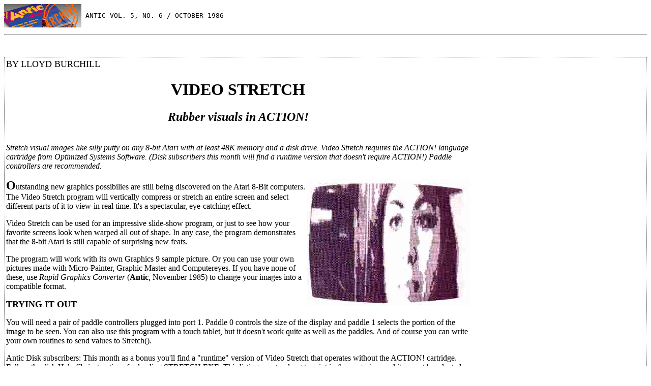

--- FILE ---
content_type: text/html; charset=UTF-8
request_url: https://www.atarimagazines.com/v5n6/VideoStretch.html
body_size: 19529
content:
<HTML>
<HEAD>
<TITLE>Video Stretch</TITLE>
<META name="Author" content="Lloyd Burchill">
<META name="description" content="Video Stretch. Rubber visuals in ACTION!. From Antic Vol. 5, No. 6 / October 1986">
</HEAD>

<body text="#000000" bgcolor="#FFFFFF" link="#0000EE" vlink="#800080" alink="#FF0000"><PRE><a href="//www.atarimagazines.com/antic/"><img src="//www.atarimagazines.com/ccmaicons/antic.gif" height="46" width="152" alt="Classic Computer Magazine Archive" align=center border="0"></a> ANTIC VOL. 5, NO. 6 / OCTOBER 1986</PRE><hr>
<!DOCTYPE html PUBLIC "-//W3C//DTD XHTML 1.0 Transitional//EN">

<div name="topadholder" id="topadholder" style="display: block; min-width:800px; text-align:left;padding:25px 10px 10px 20px;line-height:9.5pt;clear:both;" ></div>
 <table style="zoom:1; min-width:800px;  border-width: 1px; border-spacing: 2px; border-style: dotted; border-color: gray; border-collapse: separate;">
<tr><td style="vertical-align:top; zoom:1; min-width:400px;">
<div id="main_article" name="main_article" style="zoom: 1; min-width:400px;">
<div id="spacer" style="width:400px;"></div>
<font size=+1>BY LLOYD BURCHILL</font>
<center>
<h1>
VIDEO STRETCH</h1></center>

<center>
<h2>
<i>Rubber visuals in ACTION!</i></h2></center>

<p><br><i>Stretch visual images like silly putty on any 8-bit Atari with
at least 48K memory and a disk drive. Video Stretch requires the ACTION!
language cartridge from Optimized Systems Software. (Disk subscribers this
month will find a runtime version that doesn't require ACTION!) Paddle
controllers are recommended.</i>
<p><img SRC="VideoStretch.JPG" ALT="Video Stetch" height=251 width=320 align=RIGHT><b><font size=+2>O</font></b>utstanding
new graphics possibilies are still being discovered on the Atari 8-Bit
computers. The Video Stretch program will vertically compress or stretch
an entire screen and select different parts of it to view-in real time.
It's a spectacular, eye-catching effect.
<p>Video Stretch can be used for an impressive slide-show program, or just
to see how your favorite screens look when warped all out of shape. In
any case, the program demonstrates that the 8-bit Atari is still capable
of surprising new feats.
<p>The program will work with its own Graphics 9 sample picture. Or you
can use your own pictures made with Micro-Painter, Graphic Master and Computereyes.
If you have none of these, use<i> Rapid Graphics Converter</i> (<b>Antic</b>,
November 1985) to change your images into a compatible format.
<p><b><font size=+1>TRYING IT OUT</font></b>
<p>You will need a pair of paddle controllers plugged into port 1. Paddle
0 controls the size of the display and paddle 1 selects the portion of
the image to be seen. You can also use this program with a touch tablet,
but it doesn't work quite as well as the paddles. And of course you can
write your own routines to send values to Stretch().
<p>Antic Disk subscribers: This month as a bonus you'll find a "runtime"
version of Video Stretch that operates without the ACTION! cartridge. Follow
the disk Help file instructions for loading STRETCH.EXE. This listing was
too long to print in the magazine, and it cannot be adapted by the user
as the ACTION! source code can be.
<p>Carefully type in Listing 1, STRETCH.ACT, following the instructions
in the ACTION! manual and save a copy before you run it. If you just want
to see Video Stretch operate on the Graphics 9 demo picture, type D from
the main menu.
<p>If you have some 62-sector micro-screens to try it with, choose the
L option from the main menu. The program will display any 62-sector file
named D:PICTURE. You can change this default name by altering the filename
in the Load() procedure.
<p>You may alter the program to accept any 192-line graphics mode. To make
the program accept pictures created in Graphics 15, for example, just redefine
IR at the beginning of the program as 14, and change the graphics call
in Rubber_Band to Graphics(15). If you have a non-XL computer, Graphics(15)
is not available. You can replace it with Graphics(8), and the display
will fix itself as soon as Stretch() operates.
<p>Similar changes can be made to the program to make it work on any 192-line
graphics mode, namely Graphics 8, 9,10, 11, 14, and 15. For the little-used
Graphics 14, change a*40 in Sinit() to a*20.
<p><b><font size=+1>HOW IT WORKS</font></b>
<p>The program is written in ACTION! from Optimized Systems Software, which
is ideal for the combination of speed and arithmetic that is required.
The Stretch() routine needs two parameters; the first is the size, in scan
lines, of the image that will appear on the screen. Normal size is 192
lines. You can choose any size from one to about 500 lines and the image
will be proportioned correctly.
<p>Since an image bigger than 192 lines can't be displayed all at once,
the second parameter tells what line of the original image will appear
at the top of the screen. (It should be between 0 and 191.) This allows
you to scan any portion of the expanded image. It also works with images
that are smaller than full-size, allowing you the interesting capability
of expanding the picture and moving it up and down.
<p><b><font size=+1>DETAILS</font></b>
<p>The Stretch() procedure uses several line-drawing algorithms and speedy
integer arithmetic to move each scan line to its proper place on your screen.
<p>Before entering Stretch() you must initialize it with a call to Sinit().
A space of 580 bytes is required for the complex display list generated
by the program. Each line has an independent LMS instruction.
<p>Because the new display list is so long, your choice of places to put
it is limited to the first 443 bytes in any given kilobyte. If you are
using high-resolution Player/Missile graphics, those first three unused
pages of P/M space are ideal.
<p><i>Lloyd Burchill is a high school senior from Newcastle, New Brunswick
who likes to write programs with an artistic flair. In 1985 he won a national
award for a program about the moons of Uranus.</i><i></i>
<p>Listing 1: STRETCH.ACT <a name="STRETCH.ACT"></a><A HREF="//www.atarimagazines.com/software/86-10/STRETCH.ACT">Download</a> / <a href="../software/displayfile.php?file=86-10/STRETCH.ACT">View</a> <BR>
<br>On Disk: STRETCH.EXE <a name="STRETCH.EXE"></a><A HREF="//www.atarimagazines.com/software/86-10/STRETCH.EXE">Download</a> <BR>




</div>
</td><td style="width:330px; min-width:330px; vertical-align:top; zoom:1; ">
<div id="sideadplaceholder" style=" width:340px; min-width:340px;">

</div>
          
</td></tr></table>






<div style="display: none">

<![if !IE]>
<script type="text/javascript">
var adcountoffset=0;
var aheightoffset=0;
var aheightfactor=0;
</script>

<![endif]>
<!--[if IE]>
<script type="text/javascript">
var adcountoffset=0;
var aheightoffset=19;
var aheightfactor=0.023;
</script>
<![endif]-->

<script type="text/javascript">
			        
			            
                  var maxAds = 20; 
                  google_max_num_ads = 6;
                  var elementId = "main_article";
                     var col = document.getElementById(elementId);  // determining the height of column to adjust number of ads
              var article_height=parseInt(col.offsetHeight-aheightoffset-((col.offsetHeight-aheightoffset)*aheightfactor)); //compensate for IE

                if (col) // if defined, trying to calculate how many ads to show
                {
                    var article_height=col.offsetHeight-aheightoffset;
               
                    var adHeight = 80;
                    numberOfAds = Math.floor(article_height / adHeight);
                    numberOfAds = parseInt(numberOfAds);
                  
                    numberOfAds = ((numberOfAds+5+adcountoffset) >= maxAds) ? maxAds : (numberOfAds+5+adcountoffset); //limiting numberOfAds
                   
                    google_max_num_ads=(numberOfAds > google_max_num_ads) ? numberOfAds :  google_max_num_ads;
                    

                }
			            function google_ad_request_done(google_ads){
			                var s = '<div style="width:330px; text-align:left;padding:25px 10px 0px 10px; line-height:15pt;" >';
			                s += '<a href=\"' + google_info.feedback_url + '\" style="clear:both; margin-left:0px;margin-top:-15px;display:block;color:#666666;font-family:verdana,arial,sans-serif; text-decoration: none; font-weight:500; font-size:9pt;">Ads by Google</a><div>';
			                var i;
			                
			                if (google_ads.length == 0) {
			                    return;
			                }
			                if (google_ads[0].type == "flash") {
			                    s += '<object classid="clsid:D27CDB6E-AE6D-11cf-96B8-444553540000"' +
			                    ' codebase="http://download.macromedia.com/pub/shockwave/cabs/flash/swflash.cab#version=6,0,0,0" WIDTH="' +
			                    google_ad.image_width +
			                    '" HEIGHT="' +
			                    google_ad.image_height +
			                    '"> <PARAM NAME="movie" VALUE="' +
			                    google_ad.image_url +
			                    '">' +
			                    '<PARAM NAME="quality" VALUE="high">' +
			                    '<PARAM NAME="AllowScriptAccess" VALUE="never">' +
			                    '<EMBED src="' +
			                    google_ad.image_url +
			                    '" WIDTH="' +
			                    google_ad.image_width +
			                    '" HEIGHT="' +
			                    google_ad.image_height +
			                    '" TYPE="application/x-shockwave-flash"' +
			                    ' AllowScriptAccess="never" ' +
			                    ' PLUGINSPAGE="http://www.macromedia.com/go/getflashplayer"></EMBED></OBJECT>';
			                                    if(document.getElementById('topadholder')) {
                                           document.getElementById('topadholder').innerHTML = s;
                                          }
			                    
			                }
			                else 
			                    if (google_ads[0].type == "image") {
			                    
			                        s += '<a href="' +
			                        google_ads[0].url +
			                        '" target="_top" title="go to ' +
			                        google_ads[0].visible_url +
			                        '" onmouseout="window.status=\'\'" onmouseover="window.status=\'go to ' +
			                        google_ads[0].visible_url +
			                        '\';return true"><img border="0" src="' +
			                        google_ads[0].image_url +
			                        '"width="' +
			                        google_ads[0].image_width +
			                        '"height="' +
			                        google_ads[0].image_height +
			                        '"></a>';
			        			              if(document.getElementById('topadholder')) {
                                           document.getElementById('topadholder').innerHTML = s;
                                  }
			                        
			                    }
			                    else 
			                        if (google_ads[0].type == "html") {
			                            s += google_ads[0].snippet;

			                            			  if(document.getElementById('topadholder')) {
                                           document.getElementById('topadholder').innerHTML = s;
                                          }
			                        }
			                        else {
                                if (google_ads.length == 1) {
			                                s += '<a style="line-height:18pt; letter-spacing: 2px; color:blue;font-family:verdana,arial,sans-serif;" href="' +
			                                google_ads[0].url +
			                                '" onmouseout="window.status=\'\'" onmouseover="window.status=\'go to ' +
			                                google_ads[0].visible_url +
			                                '\';return true"> <span style="font-size:18pt;font-weight:bold;"> ' +
			                                google_ads[0].line1 +
			                                '</span></a> <span style="line-height:18pt; letter-spacing: 2px; text-decoration:none;color:#0e0e0e;font-family:verdana,arial,sans-serif;font-size:14pt;font-weight:400;">&nbsp;-&nbsp;' +
			                                google_ads[0].line2 +
			                                '&nbsp;' +
			                                google_ads[0].line3 +
			                                '</span><br /><span><a style="color:blue;letter-spacing: 1.5px;font-size:13pt;font-weight:400;text-decoration:none;font-family:verdana,arial,sans-serif;" href="' +
			                                google_ads[0].url +
			                                '" onmouseout="window.status=\'\'" onmouseover="window.status=\'go to ' +
			                                google_ads[0].visible_url +
			                                '\';return true">' +
			                                google_ads[0].visible_url +
			                                '</span></a><br>';
			                                    if(document.getElementById('topadholder')) {
                                           document.getElementById('topadholder').innerHTML = s;
                                          }
			                                
			                            }
			                            else
			                            {
			                            if (google_ads.length > 1) {
			                              var s1 = '<div style="display: block; min-width:800px; text-align:left;padding:25px 10px 10px 20px;line-height:9.5pt;clear:both;" >';
                                  s1 += '<a href=\"' + google_info.feedback_url + '\" style="clear:both;margin-left:0px;margin-top:-15px;position:absolute;display:block;color:#666666;font-family:verdana,arial,sans-serif; text-decoration: none; font-weight:500; font-size:9pt;">Ads by Google</a><div>';
			           
			                                for (i = 0; i < 5; ++i) {
                                          s1 += '<div style="display: block; margin-right:2px;">';
			                                    s1 += '<a style="letter-spacing: 1.5px;color:blue;font-family:verdana,arial,sans-serif;font-size:10pt;font-weight:bold;" href="' +
			                                    google_ads[i].url +
			                                    '" onmouseout="window.status=\'\'" onmouseover="window.status=\'go to ' +
			                                    google_ads[i].visible_url +
			                                    '\';return true">' +
			                                    google_ads[i].line1 +
			                                    '</a> <span style="text-decoration:none;letter-spacing: 1.5px;color:#0e0e0e;font-family:verdana,arial,sans-serif;font-size:10pt;font-weight:400;">' +
			                                    google_ads[i].line2 +
                                          '&nbsp;' +
			                                    google_ads[i].line3 +
			                                    '</span> <span><a style="line-height:normal;color:blue;letter-spacing: 1.2px;font-size:9pt;font-weight:400;text-decoration:none;font-family:verdana,arial,sans-serif;" href="' +
			                                    google_ads[i].url +
			                                    '" onmouseout="window.status=\'\'" onmouseover="window.status=\'go to ' +
			                                    google_ads[i].visible_url +
			                                    '\';return true">' +
			                                    google_ads[i].visible_url +
			                                    '</span></a>';
			                                    s1 += "</div><br />"
			                                     
			                                }
                                     
                                       if(document.getElementById('topadholder')) {
                                           document.getElementById('topadholder').innerHTML = s1;
                                          }
                                          if (google_ads.length>5)
                                          {
                                          s2=s;
                                  
                                         for (i = 5; i < google_ads.length; ++i) {
                                         
			                                    s2 += '<div style="margin-right:2px;">';
			                                    s2 += '<a style="color:blue;font-family:courier new,verdana;font-size:12pt;font-weight:bold;" href="' +
			                                    google_ads[i].url +
			                                    '" onmouseout="window.status=\'\'" onmouseover="window.status=\'go to ' +
			                                    google_ads[i].visible_url +
			                                    '\';return true">' +
			                                    google_ads[i].line1 +
			                                    '</a><br /><span style="text-decoration:none;letter-spacing: 1.5px;color:#0e0e0e;font-family:verdana,arial,sans-serif;font-size:10pt;font-weight:400;">' +
			                                    google_ads[i].line2 +
                                          '&nbsp;' +
			                                    google_ads[i].line3 +
			                                    '</span> <span><a style="line-height:normal;color:blue;letter-spacing: 1.2px;font-size:9pt;font-weight:400;text-decoration:none;font-family:verdana,arial,sans-serif;" href="' +
			                                    google_ads[i].url +
			                                    '" onmouseout="window.status=\'\'" onmouseover="window.status=\'go to ' +
			                                    google_ads[i].visible_url +
			                                    '\';return true">' +
			                                    google_ads[i].visible_url +
			                                    '</span></a><br /><br />';
			                                    s2 += "</div>";
			                
			                                     
			                                }
                                  
		                                       if(document.getElementById('sideadplaceholder')) {
                                           document.getElementById('sideadplaceholder').innerHTML = s2;
                                          }
                                        }
			                               }
			                            }
			                        }
			            
			                
			                return;
			            }
			            google_ad_output = 'js';
                  google_feedback = 'on';
                  google_ad_client = "pub-0754410284344153";
                  google_alternate_color = "FFFFFF";
                  google_ad_channel ="1234567886";
                  google_ad_type = "text";
                  google_color_border = "FFFFFF";
                  google_color_bg = "FFFFFF";
                  google_color_link = "0000EE";
                  google_color_url = "0000EE";
                  google_color_text = "000000";
			                

			            
			        </script>
  </div>

<HR><UL><li><a href="javascript:history.back()">Back to previous page</a>
<li><a href="//www.atarimagazines.com/index/?issue=v5n6">View this issue's table of contents</a>
</UL>
</BODY>
</HTML>
